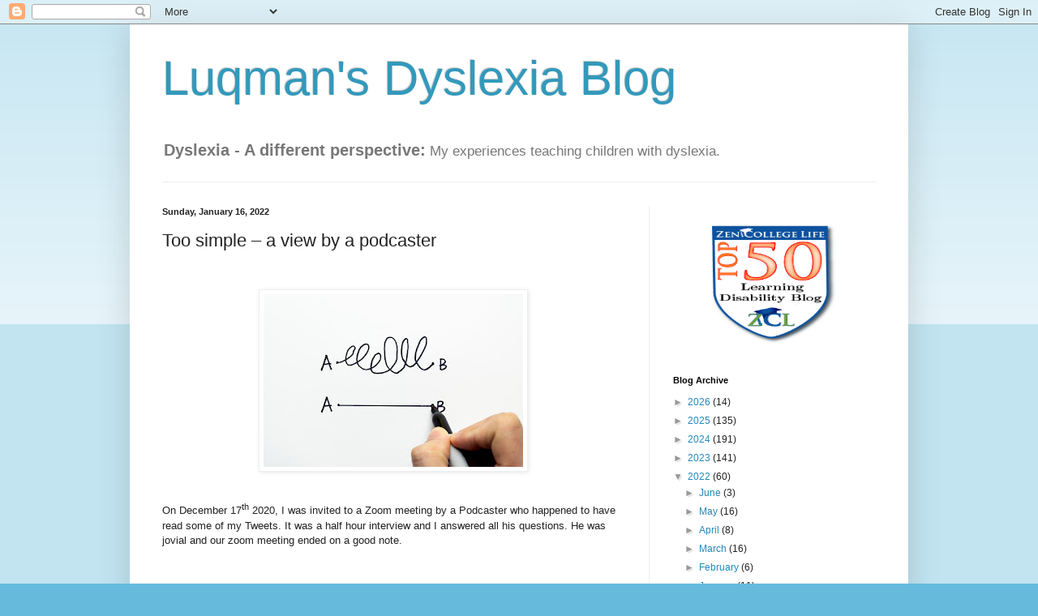

--- FILE ---
content_type: text/html; charset=utf-8
request_url: https://www.google.com/recaptcha/api2/aframe
body_size: 259
content:
<!DOCTYPE HTML><html><head><meta http-equiv="content-type" content="text/html; charset=UTF-8"></head><body><script nonce="IYzgHXzr9BbdqjluaMhWSQ">/** Anti-fraud and anti-abuse applications only. See google.com/recaptcha */ try{var clients={'sodar':'https://pagead2.googlesyndication.com/pagead/sodar?'};window.addEventListener("message",function(a){try{if(a.source===window.parent){var b=JSON.parse(a.data);var c=clients[b['id']];if(c){var d=document.createElement('img');d.src=c+b['params']+'&rc='+(localStorage.getItem("rc::a")?sessionStorage.getItem("rc::b"):"");window.document.body.appendChild(d);sessionStorage.setItem("rc::e",parseInt(sessionStorage.getItem("rc::e")||0)+1);localStorage.setItem("rc::h",'1768983674037');}}}catch(b){}});window.parent.postMessage("_grecaptcha_ready", "*");}catch(b){}</script></body></html>